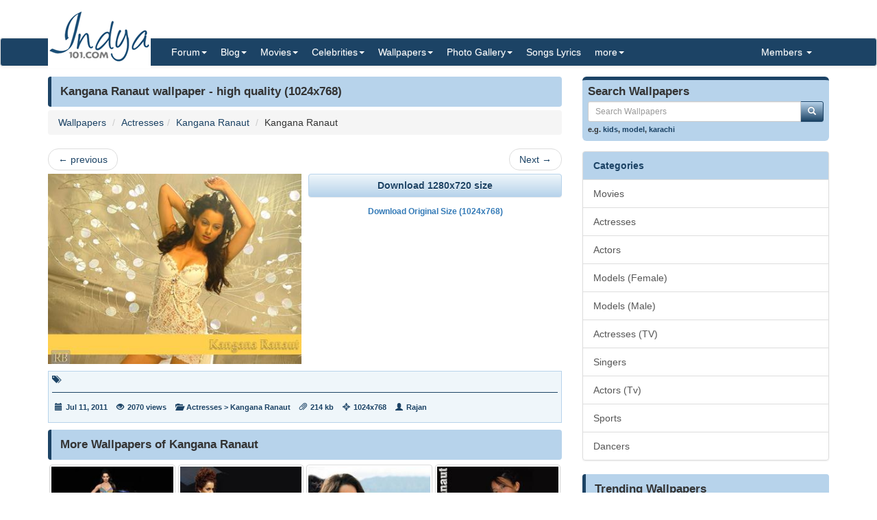

--- FILE ---
content_type: text/html; charset=utf-8
request_url: https://www.indya101.com/c/wallpapers/wallpaper/1888-kangana-ranaut-kangana-ranaut
body_size: 6263
content:


<!DOCTYPE html>

<html>
<head>
    <meta name="viewport" content="width=device-width" />
    <title>Kangana Ranaut wallpaper - (1024x768) : Indya101.com</title>
    <meta name="description" content="" />
    <meta name="keywords" content="" />
    <meta name="google-site-verification" content="NF2vPRC11vVVcKqUOaBopf1q-3Bf4jJ1Ldq6lYwLdLo" />
    <meta http-equiv="x-ua-compatible" content="IE=edge">
                    
    <link href="/content/css?v=l_AKBn2cN7ELkeKYMw9dPywh_YNNkGYvkMoE3Gt5yOE1" rel="stylesheet"/>

</head>
<body>


<div class="container">
    <div class="row">
        <div class="col-sm-12 hidden-xs" style="height: 55px;">
            <a href="https://www.indya101.com/"><img src="/themes/indya101/logo.png" style="position: absolute; z-index: 1;" class="hidden-xs" /></a>
            <div class="pull-right top5" style="margin-right: 10px;">
                <div class="social-icons">
                    
                </div>
            </div>
        </div>
    </div>

</div>
<nav class="navbar navbar-default navbar-condensed">
    <div class="container">
        <div class="container-fluid">
            <div class="navbar-header">
                <button type="button" class="navbar-toggle collapsed" data-toggle="collapse" data-target="#bs-example-navbar-collapse-1">
                    <span class="sr-only">Toggle navigation</span>
                    <span class="icon-bar"></span>
                    <span class="icon-bar"></span>
                    <span class="icon-bar"></span>
                </button>
                <a class="navbar-brand visible-xs" href="https://www.indya101.com/">Indya101.com</a>
            </div>
            <div class="collapse navbar-collapse logomargin" id="bs-example-navbar-collapse-1">
                <ul class="nav navbar-nav">

                    <li class="dropdown">
                        <a href="/c/forum" class="dropdown-toggle" data-toggle="dropdown" role="button">Forum<span class="caret"></span></a>
                        <ul class="dropdown-menu" role="menu">
                                <li><a href="/c/forum/topics/1/Introductions">Introductions!</a></li>
                                <li><a href="/c/forum/topics/2/General-Discussions">General Discussions</a></li>
                                <li><a href="/c/forum/topics/3/Celebrities">Celebrities</a></li>
                                <li><a href="/c/forum/topics/4/Movies">Movies</a></li>
                                <li><a href="/c/forum/topics/5/Contests--Quizzes--Competitions">Contests / Quizzes / Competitions!</a></li>
                                <li><a href="/c/forum/topics/6/Support--Help-Desk">Support / Help Desk</a></li>
                                <li><a href="/c/forum/topics/0/Post-New-Topic">Post New Topic</a></li>
                        </ul>
                    </li>

                    <li class="dropdown">
                        <a href="/c/blog" class="dropdown-toggle" data-toggle="dropdown" role="button">Blog<span class="caret"></span></a>
                        <ul class="dropdown-menu" role="menu">
                                <li><a href="/c/blog/category/148/Awards">Awards</a></li>
                                <li><a href="/c/blog/category/2/Events">Events</a></li>
                                <li><a href="/c/blog/category/4/First-Look">First Look</a></li>
                                <li><a href="/c/blog/category/1/Gossips">Gossips</a></li>
                                <li><a href="/c/blog/category/113/Interviews">Interviews</a></li>
                                <li><a href="/c/blog/category/9/Modeling">Modeling</a></li>
                                <li><a href="/c/blog/category/3/Movie-Previews">Movie Previews</a></li>
                                <li><a href="/c/blog/category/131/Movie-Reviews">Movie Reviews</a></li>
                                <li><a href="/c/blog/category/929/Movies">Movies</a></li>
                                <li><a href="/c/blog/category/7/Scandals">Scandals</a></li>
                                <li><a href="/c/blog/category/8/Sports">Sports</a></li>
                                <li><a href="/c/blog/category/6/TV-Shows">TV Shows</a></li>
                                <li><a href="/c/blog/category/5/Videos">Videos</a></li>
                        </ul>
                    </li>

                    <li class="dropdown">
                        <a href="/c/movies" class="dropdown-toggle" data-toggle="dropdown" role="button">Movies<span class="caret"></span></a>
                        <ul class="dropdown-menu" role="menu">
                            <li><a href="/c/movies/newreleases">New Releases</a></li>
                            <li><a href="/c/movies/upcoming">Upcoming Movies</a></li>
                            <li><a href="/c/movies/trailers">Movie Trailers</a></li>
                            <li><a href="/c/movies/top100">Top 100 Movies</a></li>
                            <li><a href="/c/movies/releasedates">Release Dates</a></li>
                            <li><a href="/c/movies/year">Movies - By Year</a></li>
                            <li><a href="/c/movies/genre">Movies - By Genre</a></li>
                            <li><a href="/c/movies/tags">Movies - By Tags</a></li>
                            <li><a href="/c/movies/alphabetical">Movies - Alphabetical</a></li>
                        </ul>
                    </li>

                    <li class="dropdown">
                        <a href="/c/celebrities" class="dropdown-toggle" data-toggle="dropdown" role="button">Celebrities<span class="caret"></span></a>
                        <ul class="dropdown-menu" role="menu">
                                <li><a href="/c/celebrities/Actors">Actors</a></li>
                                <li><a href="/c/celebrities/Actors-TV">Actors (TV)</a></li>
                                <li><a href="/c/celebrities/Actresses">Actresses</a></li>
                                <li><a href="/c/celebrities/Actresses-TV">Actresses (TV)</a></li>
                                <li><a href="/c/celebrities/Dancers">Dancers</a></li>
                                <li><a href="/c/celebrities/Models-female">Models (female)</a></li>
                                <li><a href="/c/celebrities/Models-male">Models (male)</a></li>
                                <li><a href="/c/celebrities/Singers">Singers</a></li>
                                <li><a href="/c/celebrities/Sports">Sports</a></li>
                        </ul>
                    </li>

                    <li class="dropdown">
                        <a href="/c/wallpapers/" class="dropdown-toggle" data-toggle="dropdown" role="button">Wallpapers<span class="caret"></span></a>
                        <div class="dropdown-menu multi-column" style="width: 350px;">
                            <div class="container-fluid">
                                <div class="row-fluid">
                                    <div class="col-md-6">
<ul class="dropdown-menu">
<li><a href="/c/wallpapers/"  class="menu-red">Latest additions</a></li>
<li><a href="/c/wallpapers/Actors">Actors</a></li>
<li><a href="/c/wallpapers/Actors-Tv">Actors (Tv)</a></li>
<li><a href="/c/wallpapers/Actresses">Actresses</a></li>
<li><a href="/c/wallpapers/Actresses-TV">Actresses (TV)</a></li>
<li><a href="/c/wallpapers/Dancers">Dancers</a></li>
</ul>
</div>
<div class="col-md-6">
<ul class="dropdown-menu">
<li><a href="/c/wallpapers/Models-Female">Models (Female)</a></li>
<li><a href="/c/wallpapers/Models-Male">Models (Male)</a></li>
<li><a href="/c/wallpapers/Movies">Movies</a></li>
<li><a href="/c/wallpapers/Singers">Singers</a></li>
<li><a href="/c/wallpapers/Sports">Sports</a></li>
<li><a href="/c/wallpapers/upload"  class="menu-bold">Submit Wallpapers</a></li>
</ul>
</div>

                                </div>
                            </div>

                        </div>
                    </li>

                    <li class="dropdown">
                        <a href="/c/gallery" class="dropdown-toggle" data-toggle="dropdown" role="button">Photo Gallery<span class="caret"></span></a>
                        <ul class="dropdown-menu" role="menu">
                                <li><a href="/c/gallery/Actors">Actors</a></li>
                                <li><a href="/c/gallery/Actors-TV">Actors (TV)</a></li>
                                <li><a href="/c/gallery/Actresses">Actresses</a></li>
                                <li><a href="/c/gallery/Actresses-TV">Actresses (TV)</a></li>
                                <li><a href="/c/gallery/Awards">Awards</a></li>
                                <li><a href="/c/gallery/Dancers">Dancers</a></li>
                                <li><a href="/c/gallery/Events--Shows">Events &amp; Shows</a></li>
                                <li><a href="/c/gallery/Models-female">Models (female)</a></li>
                                <li><a href="/c/gallery/Models-Male">Models (Male)</a></li>
                                <li><a href="/c/gallery/Movie-Stills">Movie Stills</a></li>
                                <li><a href="/c/gallery/Singers">Singers</a></li>
                                <li><a href="/c/gallery/Sports">Sports</a></li>
                        </ul>
                    </li>
                    <li><a href="/c/lyrics/">Songs Lyrics</a></li>

                    <li class="dropdown">
                        <a href="javascript:;" class="dropdown-toggle" data-toggle="dropdown" role="button">more<span class="caret"></span></a>
                        <ul class="dropdown-menu" role="menu">
                            <li><a href="/c/videos/">Videos</a></li>
                            <li><a href="/c/sms/">SMS Messages</a></li>
                            <li><a href="/c/funnypictures/">Funny Pictures</a></li>
                            <li><a href="/c/screensavers/">Screen Savers</a></li>
                        </ul>
                    </li>

                </ul>
                <ul class="nav navbar-nav navbar-right">
                    <li class="dropdown">
                        <a href="#" class="dropdown-toggle" data-toggle="dropdown" role="button">Members  <span class="caret"></span></a>
                            <ul class="dropdown-menu" role="menu">
                                <li><a href="/c/members/register">Sign Up</a></li>
                                <li><a href="/c/members/login">Login</a></li>
                                <li><a href="/c/members/resetpassword">Reset Password</a></li>
                            </ul>
                    </li>
                </ul>

            </div>
        </div>
    </div>
</nav>

    <div class="container bottom5 ">

    </div>



    <div class="container">
        
<div class="row">
    <div class="col-sm-8">
        <div class="content-header"><h1>Kangana Ranaut wallpaper - high quality (1024x768)</h1></div>
        <ol class="breadcrumb">
            <li><a href="/c/wallpapers/">Wallpapers</a></li>
            <li><a href="/c/wallpapers/Actresses">Actresses</a></li><li><a href="/c/wallpapers/Actresses/Kangana-Ranaut">Kangana Ranaut</a></li>
            <li>Kangana Ranaut</li>
        </ol>

        <nav>
            <ul class="pager top5 bottom5">
                    <li class="previous"><a href="/c/wallpapers/wallpaper/1887-kangana-ranaut-kangana-ranaut" class="preview" data-image-url="/wallpapers/Actresses/Kangana_Ranaut/2011/7/11/tn_Kangana_Ranaut_Wallpaper_9_jiflr.jpg" rel="popover" data-placement="top"><span aria-hidden="true">&larr;</span> previous</a></li>
                                    <li class="next"><a href="/c/wallpapers/wallpaper/1889-kangana-ranaut-kangana-ranaut" class="preview" data-image-url="/wallpapers/Actresses/Kangana_Ranaut/2011/7/11/tn_Kangana_Ranaut_Wallpaper_11_dwsig.jpg" rel="popover" data-placement="top">Next <span aria-hidden="true">&rarr;</span></a></li>
            </ul>
        </nav>

        <div class="row pad-5 bottom10">
            <div class="col-sm-6">
                <a href="" id="dllinka"><img src="/wallpapers/Actresses/Kangana_Ranaut/2011/7/11/tn1_Kangana_Ranaut_Wallpaper_10_eejmw.jpg" class="img-responsive" title="Kangana Ranaut" /></a>
            </div>
            <div class="col-sm-6">

                <a class="btn btn-default btn-block fontbold" id="dlbutton" href="/c/wallpapers/wallpaper_download/1888/Kangana-Ranaut/Kangana-Ranaut-1888.jpg">Download Wallpaper</a>
                <a class="btn btn-link btn-xs top10 fontbold center-block" href="/c/wallpapers/wallpaper_download/1888/Kangana-Ranaut/Kangana-Ranaut-1888.jpg">Download Original Size (1024x768)</a>
            </div>

        </div>

        <div class="row top10">
            <div class="col-sm-12 bottom10">
                <div class="boxborder bgcolor-light" style="padding:5px;">
                    <div class="fontsize-11 fontbold color-dark">
                        <span class="glyphicon glyphicon-tags"></span>&nbsp;&nbsp;
                    </div>
                    <hr class="hr10-dark" />
                    <ol class="image-meta-horizontal">
                        <li><span class="glyphicon glyphicon-calendar"></span>Jul 11, 2011</li>
                        <li><span class="glyphicon glyphicon-eye-open"></span>2070 views</li>
                        <li><span class="glyphicon glyphicon-folder-open"></span><a href="/c/wallpapers/Actresses">Actresses</a> > <a href="/c/wallpapers/Actresses/Kangana-Ranaut">Kangana Ranaut</a></li>
                        <li><span class="glyphicon glyphicon-paperclip"></span>214 kb</li>
                        <li><span class="glyphicon glyphicon-screenshot"></span>1024x768</li>
                        <li><span class="glyphicon glyphicon-user"></span>Rajan</li>
                    </ol>
                </div>
            </div>
        </div>


<div class="content-header"><h1>More Wallpapers of Kangana Ranaut</h1></div>
<div class="row no-pad bottom10">
        <div class="col-xs-6 col-sm-4 col-md-3 gallerythumb1"><a href="/c/wallpapers/wallpaper/1953-kangana-ranaut-kangana-ranaut" class="thumbnail"><img src="/wallpapers/Actresses/Kangana_Ranaut/2011/7/11/tn_Kangana_Ranaut_Wallpaper_76_sjpod.JPG" style="width:100%;" /></a></div>
        <div class="col-xs-6 col-sm-4 col-md-3 gallerythumb1"><a href="/c/wallpapers/wallpaper/1932-kangana-ranaut-kangana-ranaut" class="thumbnail"><img src="/wallpapers/Actresses/Kangana_Ranaut/2011/7/11/tn_Kangana_Ranaut_Wallpaper_55_iavuf.jpg" style="width:100%;" /></a></div>
        <div class="col-xs-6 col-sm-4 col-md-3 gallerythumb1"><a href="/c/wallpapers/wallpaper/1966-kangana-ranaut-kangana-ranaut" class="thumbnail"><img src="/wallpapers/Actresses/Kangana_Ranaut/2011/7/11/tn_Kangana_Ranaut_Wallpaper_89_uqirv.jpg" style="width:100%;" /></a></div>
        <div class="col-xs-6 col-sm-4 col-md-3 gallerythumb1"><a href="/c/wallpapers/wallpaper/1900-kangana-ranaut-kangana-ranaut" class="thumbnail"><img src="/wallpapers/Actresses/Kangana_Ranaut/2011/7/11/tn_Kangana_Ranaut_Wallpaper_23_ugaho.jpg" style="width:100%;" /></a></div>
        <div class="col-xs-6 col-sm-4 col-md-3 gallerythumb1"><a href="/c/wallpapers/wallpaper/1917-kangana-ranaut-kangana-ranaut" class="thumbnail"><img src="/wallpapers/Actresses/Kangana_Ranaut/2011/7/11/tn_Kangana_Ranaut_Wallpaper_40_lpcpa.jpg" style="width:100%;" /></a></div>
        <div class="col-xs-6 col-sm-4 col-md-3 gallerythumb1"><a href="/c/wallpapers/wallpaper/1964-kangana-ranaut-kangana-ranaut" class="thumbnail"><img src="/wallpapers/Actresses/Kangana_Ranaut/2011/7/11/tn_Kangana_Ranaut_Wallpaper_87_gbicx.jpg" style="width:100%;" /></a></div>
        <div class="col-xs-6 col-sm-4 col-md-3 gallerythumb1"><a href="/c/wallpapers/wallpaper/18554-kangana-ranaut-kangana-ranaut" class="thumbnail"><img src="/wallpapers/Actresses/Kangana_Ranaut/2013/12/21/tn_Kangana_Ranaut_2_ohhqx_Indya101(dot)com.jpg" style="width:100%;" /></a></div>
        <div class="col-xs-6 col-sm-4 col-md-3 gallerythumb1"><a href="/c/wallpapers/wallpaper/18561-kangana-ranaut-kangana-ranaut" class="thumbnail"><img src="/wallpapers/Actresses/Kangana_Ranaut/2013/12/21/tn_Kangana_Ranaut_9_qcyns_Indya101(dot)com.jpg" style="width:100%;" /></a></div>
        <div class="col-xs-6 col-sm-4 col-md-3 gallerythumb1"><a href="/c/wallpapers/wallpaper/2408-kangana-ranaut-kangana-ranaut" class="thumbnail"><img src="/wallpapers/Actresses/Kangana_Ranaut/2011/7/13/tn_Kangana_Ranaut_Wallpaper_7_kmnwp.jpg" style="width:100%;" /></a></div>
        <div class="col-xs-6 col-sm-4 col-md-3 gallerythumb1"><a href="/c/wallpapers/wallpaper/1958-kangana-ranaut-kangana-ranaut" class="thumbnail"><img src="/wallpapers/Actresses/Kangana_Ranaut/2011/7/11/tn_Kangana_Ranaut_Wallpaper_81_flifb.jpg" style="width:100%;" /></a></div>
        <div class="col-xs-6 col-sm-4 col-md-3 gallerythumb1"><a href="/c/wallpapers/wallpaper/1933-kangana-ranaut-kangana-ranaut" class="thumbnail"><img src="/wallpapers/Actresses/Kangana_Ranaut/2011/7/11/tn_Kangana_Ranaut_Wallpaper_56_dqnxr.jpg" style="width:100%;" /></a></div>
        <div class="col-xs-6 col-sm-4 col-md-3 gallerythumb1"><a href="/c/wallpapers/wallpaper/1896-kangana-ranaut-kangana-ranaut" class="thumbnail"><img src="/wallpapers/Actresses/Kangana_Ranaut/2011/7/11/tn_Kangana_Ranaut_Wallpaper_19_gndjg.jpg" style="width:100%;" /></a></div>
</div>



    </div>
    <div class="col-sm-4">

<form action="/c/wallpapers/DoSearch" method="post">
    <div class="row bottom10">
        <div class="col-md-12">
            <div class="search-box">
                <h4>Search Wallpapers</h4>
                <div class="input-group col-md-12">
                    <input type="text" class="form-control input-sm" placeholder="Search Wallpapers" name="txtSearch" id="txtSearch"/>
                    <span class="input-group-btn">
                        <button class="btn btn-info btn-sm" type="submit">
                            <i class="glyphicon glyphicon-search"></i>
                        </button>
                    </span>
                </div>
                
                <span class="links">e.g. <a href="/c/wallpapers/search/kids">kids</a>, <a href="/c/wallpapers/search/model">model</a>, <a href="/c/wallpapers/search/karachi">karachi</a></span>
            </div>

        </div>
    </div>
</form>



<div class="list-group">
    <span class="list-group-item list-group-item-success fontbold">Categories</span>
        <a href="/c/wallpapers/Movies" class="list-group-item ">Movies</a>
        <a href="/c/wallpapers/Actresses" class="list-group-item ">Actresses</a>
        <a href="/c/wallpapers/Actors" class="list-group-item ">Actors</a>
        <a href="/c/wallpapers/Models-Female" class="list-group-item ">Models (Female)</a>
        <a href="/c/wallpapers/Models-Male" class="list-group-item ">Models (Male)</a>
        <a href="/c/wallpapers/Actresses-TV" class="list-group-item ">Actresses (TV)</a>
        <a href="/c/wallpapers/Singers" class="list-group-item ">Singers</a>
        <a href="/c/wallpapers/Actors-Tv" class="list-group-item ">Actors (Tv)</a>
        <a href="/c/wallpapers/Sports" class="list-group-item ">Sports</a>
        <a href="/c/wallpapers/Dancers" class="list-group-item ">Dancers</a>
</div>

<div class="content-header"><h1>Trending Wallpapers</h1></div>
<div class="row no-pad bottom10">
        <div class="col-xs-4 gallerythumb1"><a href="/c/wallpapers/wallpaper/9382-zubeen-garg-zubeen-garg" class="thumbnail"><img src="/wallpapers/Singers/Zubeen_Garg/2011/11/18/tn_Zubeen_Garg_Wallpaper_qezay.jpg" style="width:100%;" /></a></div>
        <div class="col-xs-4 gallerythumb1"><a href="/c/wallpapers/wallpaper/19895-abhishek-bachan-abhishek-bachchan" class="thumbnail"><img src="/wallpapers/Actors/Abhishek_Bachan/2014/11/25/tn_Abhishek_Bachchan_Wallpaper_024_furyg_Indya101(dot)com.jpg" style="width:100%;" /></a></div>
        <div class="col-xs-4 gallerythumb1"><a href="/c/wallpapers/wallpaper/13593-ileana-d-cruz-ileana-d-cruz" class="thumbnail"><img src="/wallpapers/Models_Female/Ileana_D_Cruz/2012/5/22/tn_Ileana_D_Cruz_Wallpaper_18_atrfm_Indya101(dot)com.jpg" style="width:100%;" /></a></div>
        <div class="col-xs-4 gallerythumb1"><a href="/c/wallpapers/wallpaper/5027-kareena-kapoor-kareena-kapoor" class="thumbnail"><img src="/wallpapers/Actresses/Kareena_Kapoor/2011/7/23/tn_Kareena_Kapoor_Wallpaper_14_qnfuw.jpg" style="width:100%;" /></a></div>
        <div class="col-xs-4 gallerythumb1"><a href="/c/wallpapers/wallpaper/6143-aishwarya-rai-aishwarya-rai" class="thumbnail"><img src="/wallpapers/Actresses/Aishwarya_Rai/2011/7/23/tn_Aishwarya_Rai_Wallpaper_297_hrqvf.jpg" style="width:100%;" /></a></div>
        <div class="col-xs-4 gallerythumb1"><a href="/c/wallpapers/wallpaper/10574-tamannaah-bhatia-tamannaah-bhatia" class="thumbnail"><img src="/wallpapers/Models_Female/Tamannaah_Bhatia/2011/12/21/tn_Tamannaah_Bhatia_Wallpaperjpg_2_qnmsx.jpg" style="width:100%;" /></a></div>
        <div class="col-xs-4 gallerythumb1"><a href="/c/wallpapers/wallpaper/10582-tamannaah-bhatia-tamannaah-bhatia" class="thumbnail"><img src="/wallpapers/Models_Female/Tamannaah_Bhatia/2011/12/21/tn_Tamannaah_Bhatia_Wallpaperjpg_10_ekxzd.jpg" style="width:100%;" /></a></div>
        <div class="col-xs-4 gallerythumb1"><a href="/c/wallpapers/wallpaper/10354-khushi-dubey-khushi-dubey" class="thumbnail"><img src="/wallpapers/Actresses_TV/Khushi_Dubey/2011/12/15/tn_Khushi_Dubey_Wallpaper_qthoj.jpg" style="width:100%;" /></a></div>
        <div class="col-xs-4 gallerythumb1"><a href="/c/wallpapers/wallpaper/10398-irfan-khan-pathan-irfan-khan-pathan" class="thumbnail"><img src="/wallpapers/Sports/Irfan_Khan_Pathan/2011/12/16/tn_Irfan_Khan_Pathan_Wallpaperjpg_6_rhhul.jpg" style="width:100%;" /></a></div>
</div>



<div class="panel panel-info">
    <div class="panel-body tagCloud">
        <a class="weight4" href="/c/wallpapers/search/18.11+A+code+of+Secrecy">18.11 A code of Secrecy</a> <a class="weight4" href="/c/wallpapers/search/Aakanksha+Singh">Aakanksha Singh</a> <a class="weight4" href="/c/wallpapers/search/Aamir+Bashir">Aamir Bashir</a> <a class="weight3" href="/c/wallpapers/search/aamna+sharif">aamna sharif</a> <a class="weight4" href="/c/wallpapers/search/Aashiqui+2">Aashiqui 2</a> <a class="weight3" href="/c/wallpapers/search/aashka+goradia">aashka goradia</a> <a class="weight4" href="/c/wallpapers/search/Aatma">Aatma</a> <a class="weight3" href="/c/wallpapers/search/actor">actor</a> <a class="weight3" href="/c/wallpapers/search/actress">actress</a> <a class="weight3" href="/c/wallpapers/search/Adita+Wahi">Adita Wahi</a> <a class="weight3" href="/c/wallpapers/search/Aditi+Rao+Hydari">Aditi Rao Hydari</a> <a class="weight4" href="/c/wallpapers/search/Aditya+Lakhia">Aditya Lakhia</a> <a class="weight2" href="/c/wallpapers/search/Aditya+roy+kapoor">Aditya roy kapoor</a> <a class="weight4" href="/c/wallpapers/search/Adrian+D+Souza">Adrian D Souza</a> <a class="weight4" href="/c/wallpapers/search/ajay">ajay</a> <a class="weight4" href="/c/wallpapers/search/Akashdeep+Saighal">Akashdeep Saighal</a> <a class="weight4" href="/c/wallpapers/search/Akshay+Kumar">Akshay Kumar</a> <a class="weight4" href="/c/wallpapers/search/Alarmel+Valli">Alarmel Valli</a> <a class="weight4" href="/c/wallpapers/search/Ali+zafar">Ali zafar</a> <a class="weight3" href="/c/wallpapers/search/amita+nangia">amita nangia</a> <a class="weight4" href="/c/wallpapers/search/amrita">amrita</a> <a class="weight4" href="/c/wallpapers/search/amrita+arora">amrita arora</a> <a class="weight4" href="/c/wallpapers/search/Amruta+Patki">Amruta Patki</a> <a class="weight4" href="/c/wallpapers/search/Amy+Jackson">Amy Jackson</a> <a class="weight4" href="/c/wallpapers/search/Angela+Jonsson">Angela Jonsson</a> <a class="weight4" href="/c/wallpapers/search/Ankan+Sen">Ankan Sen</a> <a class="weight4" href="/c/wallpapers/search/Ankita+Shorey">Ankita Shorey</a> <a class="weight4" href="/c/wallpapers/search/Anuradha+Paudwal">Anuradha Paudwal</a> <a class="weight4" href="/c/wallpapers/search/anushka+manchanda">anushka manchanda</a> <a class="weight3" href="/c/wallpapers/search/asha+parekh">asha parekh</a> <a class="weight4" href="/c/wallpapers/search/avin">avin</a> <a class="weight4" href="/c/wallpapers/search/baby">baby</a> <a class="weight4" href="/c/wallpapers/search/Bobby+Deol">Bobby Deol</a> <a class="weight4" href="/c/wallpapers/search/body">body</a> <a class="weight4" href="/c/wallpapers/search/Brinda+Parekh">Brinda Parekh</a> <a class="weight4" href="/c/wallpapers/search/chit">chit</a> <a class="weight3" href="/c/wallpapers/search/Dancer">Dancer</a> <a class="weight4" href="/c/wallpapers/search/david">david</a> <a class="weight4" href="/c/wallpapers/search/daya">daya</a> <a class="weight4" href="/c/wallpapers/search/Debi+Dutta">Debi Dutta</a> <a class="weight3" href="/c/wallpapers/search/Deepika+Padukone">Deepika Padukone</a> <a class="weight4" href="/c/wallpapers/search/dircetor">dircetor</a> <a class="weight3" href="/c/wallpapers/search/doll">doll</a> <a class="weight4" href="/c/wallpapers/search/Female+Model">Female Model</a> <a class="weight4" href="/c/wallpapers/search/geet">geet</a> <a class="weight4" href="/c/wallpapers/search/genelia">genelia</a> <a class="weight4" href="/c/wallpapers/search/girl">girl</a> <a class="weight4" href="/c/wallpapers/search/Gunjan+Vijaya">Gunjan Vijaya</a> <a class="weight3" href="/c/wallpapers/search/Irfan+Khan+Pathan">Irfan Khan Pathan</a> <a class="weight4" href="/c/wallpapers/search/jackky+bhagnani">jackky bhagnani</a> <a class="weight4" href="/c/wallpapers/search/Jimmy+Shergill">Jimmy Shergill</a> <a class="weight3" href="/c/wallpapers/search/john+abraham">john abraham</a> <a class="weight4" href="/c/wallpapers/search/Juhi+chawla">Juhi chawla</a> <a class="weight4" href="/c/wallpapers/search/karachi">karachi</a> <a class="weight4" href="/c/wallpapers/search/Karthik">Karthik</a> <a class="weight4" href="/c/wallpapers/search/Karthika">Karthika</a> <a class="weight3" href="/c/wallpapers/search/Kavita+Kaushik">Kavita Kaushik</a> <a class="weight4" href="/c/wallpapers/search/Krishna+Kumar+Dinesh+Karthik">Krishna Kumar Dinesh Karthik</a> <a class="weight4" href="/c/wallpapers/search/Kumar">Kumar</a> <a class="weight3" href="/c/wallpapers/search/leena">leena</a> <a class="weight4" href="/c/wallpapers/search/lisa+">lisa </a> <a class="weight4" href="/c/wallpapers/search/london">london</a> <a class="weight4" href="/c/wallpapers/search/Machhli+Jal+Ki+Rani+Hai">Machhli Jal Ki Rani Hai</a> <a class="weight4" href="/c/wallpapers/search/Madhuri+Dixit">Madhuri Dixit</a> <a class="weight4" href="/c/wallpapers/search/male+model">male model</a> <a class="weight3" href="/c/wallpapers/search/malik">malik</a> <a class="weight4" href="/c/wallpapers/search/mani">mani</a> <a class="weight3" href="/c/wallpapers/search/Model">Model</a> <a class="weight4" href="/c/wallpapers/search/Model+Male">Model Male</a> <a class="weight4" href="/c/wallpapers/search/Models">Models</a> <a class="weight4" href="/c/wallpapers/search/Movies">Movies</a> <a class="weight4" href="/c/wallpapers/search/Pooja">Pooja</a> <a class="weight3" href="/c/wallpapers/search/Pooja+Bose">Pooja Bose</a> <a class="weight3" href="/c/wallpapers/search/Purab+Kohli">Purab Kohli</a> <a class="weight3" href="/c/wallpapers/search/queen">queen</a> <a class="weight4" href="/c/wallpapers/search/renuka">renuka</a> <a class="weight4" href="/c/wallpapers/search/sameera">sameera</a> <a class="weight4" href="/c/wallpapers/search/Sana+Saeed">Sana Saeed</a> <a class="weight4" href="/c/wallpapers/search/Sandeepa+Dhar">Sandeepa Dhar</a> <a class="weight4" href="/c/wallpapers/search/Shahid+Kapoor">Shahid Kapoor</a> <a class="weight4" href="/c/wallpapers/search/shobana">shobana</a> <a class="weight3" href="/c/wallpapers/search/Shraddha+Kapoor">Shraddha Kapoor</a> <a class="weight4" href="/c/wallpapers/search/Singer">Singer</a> <a class="weight3" href="/c/wallpapers/search/Sona">Sona</a> <a class="weight3" href="/c/wallpapers/search/sonu">sonu</a> <a class="weight4" href="/c/wallpapers/search/Sudeep">Sudeep</a> <a class="weight3" href="/c/wallpapers/search/Sunil">Sunil</a> <a class="weight4" href="/c/wallpapers/search/Sunny+Deol">Sunny Deol</a> <a class="weight4" href="/c/wallpapers/search/Tamanchey">Tamanchey</a> <a class="weight4" href="/c/wallpapers/search/tina+parek">tina parek</a> <a class="weight4" href="/c/wallpapers/search/Tulip+Joshi">Tulip Joshi</a> <a class="weight4" href="/c/wallpapers/search/tv+actor">tv actor</a> <a class="weight4" href="/c/wallpapers/search/Varsha+">Varsha </a> <a class="weight3" href="/c/wallpapers/search/Vidyut+Jamwal">Vidyut Jamwal</a> <a class="weight3" href="/c/wallpapers/search/virat">virat</a> <a class="weight4" href="/c/wallpapers/search/virat+kohli">virat kohli</a> <a class="weight4" href="/c/wallpapers/search/walllpaper">walllpaper</a> <a class="weight2" href="/c/wallpapers/search/Wallpaper">Wallpaper</a> <a class="weight4" href="/c/wallpapers/search/Wallpsper">Wallpsper</a> <a class="weight1" href="/c/wallpapers/search/zubeen+garg">zubeen garg</a> 
    </div>
</div>


    </div>

</div>

    </div>
    <footer class="footer">
        <div class="container">

    <div class="row">
        <div class="col-sm-6">Copyright ©2025 Indya101.com - All Rights Reserved.- .016</div>
        <div class="col-sm-6 text-right">
                                                

        </div>
    </div>

        </div>

    </footer>



    

    <script src="/bundles/jquery?v=8z6YzzH0c3lAT2R_qe2hLO3ZyowcuHmPA5RUiWrC6gU1"></script>

    <script src="/bundles/jqueryval?v=tbCA1UoE62X7WPrB5lldRIGebkQepUuA4izLhZGKxR41"></script>

    <script src="/bundles/bootstrap?v=6F69ePQjyYoTsSTMs9YCaATNBbN2mbcwXjrwYRFN_Ys1"></script>

    <script src="/bundles/jsscripts?v=GoaIucHRplQ--Ku9b3vqkSUvMJEscN1APp73yiyt7hQ1"></script>

    
    <script>

        $(document).ready(function () {
            $("#dlbutton").text("Download " + screen.width + "x" + screen.height + " size");
            var url = "/c/wallpapers/wallpaper_download/1888/r_" + screen.width + "x" + screen.height + "/Kangana-Ranaut/Kangana-Ranaut-" + screen.width + "x" + screen.height + "-" +1888 +".jpg";
            $("#dlbutton").attr('href', url);
            $("#dllinka").attr('href', url);
        });
    </script>


    <script>
        $(document).ready(function () {
            setTimeout(function () {
                ShowMailingListPOP();
            }, 5000);
        });

        $('.preview').popover({
            'trigger':'hover',
            'html':true,
            'content':function(){
                var url = $(this).attr("data-image-url");
                return '<img src="'+url+'" style="width:100%;">';
            }
        });
        $('.preview-popover').popover({
            'trigger':'hover',
            'html':true
        });
        $(function () {
            $("body").tooltip({ selector: '[data-toggle="tooltip"]' });
        });
    </script>
        <script>
            (function (i, s, o, g, r, a, m) {
                i['GoogleAnalyticsObject'] = r; i[r] = i[r] || function () {
                    (i[r].q = i[r].q || []).push(arguments)
                }, i[r].l = 1 * new Date(); a = s.createElement(o),
                m = s.getElementsByTagName(o)[0]; a.async = 1; a.src = g; m.parentNode.insertBefore(a, m)
            })(window, document, 'script', '//www.google-analytics.com/analytics.js', 'ga');

            ga('create', 'UA-25000865-1', 'auto');
            ga('send', 'pageview');

        </script>
            <script type="text/javascript">
            var sc_project=10538452;
            var sc_invisible=1;
            var sc_security="90e48542";
        </script>
        <script type="text/javascript" async src="https://www.statcounter.com/counter/counter.js"></script>
        <noscript>
            <div class="statcounter"> <a title="hits counter" href="http://statcounter.com/" target="_blank"> <img class="statcounter" src="http://c.statcounter.com/10538452/0/90e48542/1/" alt="hits counter"></a></div>
        </noscript>

    <script type="text/javascript" src="//s7.addthis.com/js/300/addthis_widget.js#pubid=ra-55b322a6777382c0" async="async"></script>



<script defer src="https://static.cloudflareinsights.com/beacon.min.js/vcd15cbe7772f49c399c6a5babf22c1241717689176015" integrity="sha512-ZpsOmlRQV6y907TI0dKBHq9Md29nnaEIPlkf84rnaERnq6zvWvPUqr2ft8M1aS28oN72PdrCzSjY4U6VaAw1EQ==" data-cf-beacon='{"version":"2024.11.0","token":"7bcd0e80b29d43d0b407d3fa814a8db9","r":1,"server_timing":{"name":{"cfCacheStatus":true,"cfEdge":true,"cfExtPri":true,"cfL4":true,"cfOrigin":true,"cfSpeedBrain":true},"location_startswith":null}}' crossorigin="anonymous"></script>
</body>
</html>